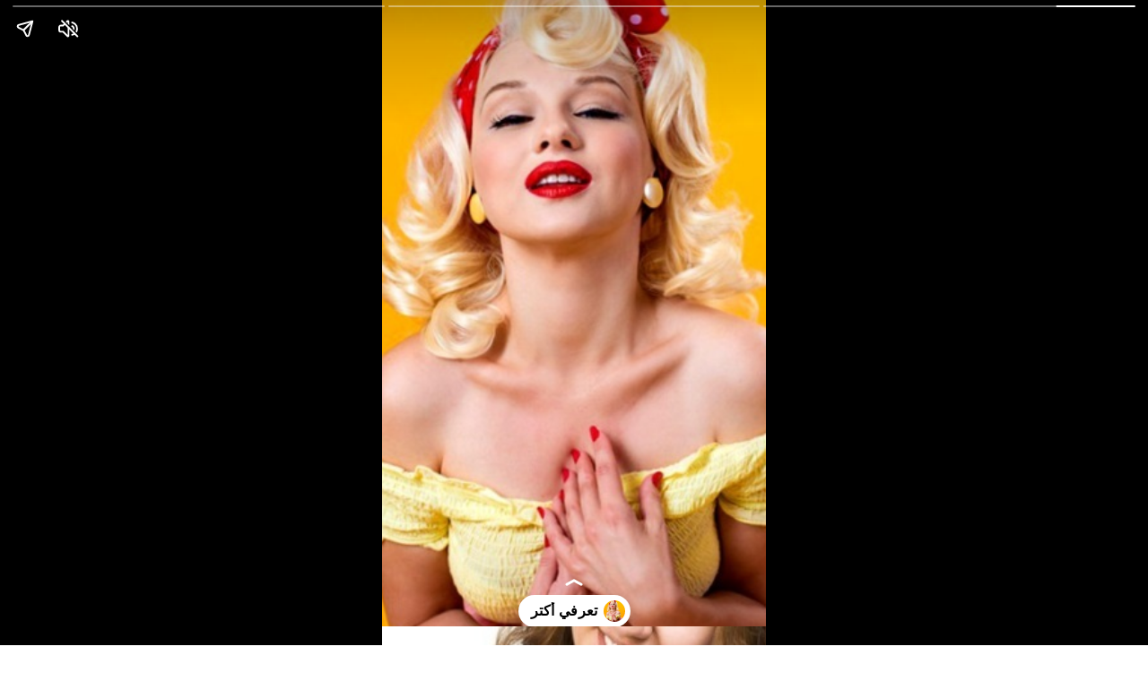

--- FILE ---
content_type: text/html; charset=utf-8
request_url: https://mealsdiet.com/web-stories/%D8%AA%D9%83%D8%A8%D9%8A%D8%B1-%D8%A7%D9%84%D9%85%D9%86%D8%A7%D8%B7%D9%82-%D8%A7%D9%84%D8%A3%D9%86%D8%AB%D9%88%D9%8A%D8%A9-%D9%88-%D8%A7%D9%84%D9%85%D8%A4%D8%AE%D8%B1%D8%A9-%D9%88%D9%86%D9%81%D8%AE-d/
body_size: 7472
content:
<!DOCTYPE html>
<html amp="" lang="ar" dir="rtl" transformed="self;v=1" i-amphtml-layout=""><head><meta charset="utf-8"><meta name="viewport" content="width=device-width,minimum-scale=1"><link rel="modulepreload" href="https://cdn.ampproject.org/v0.mjs" as="script" crossorigin="anonymous"><link rel="preconnect" href="https://cdn.ampproject.org"><link rel="preload" as="script" href="https://cdn.ampproject.org/v0/amp-story-1.0.js"><style amp-runtime="" i-amphtml-version="012601162341000">html{overflow-x:hidden!important}html.i-amphtml-fie{height:100%!important;width:100%!important}html:not([amp4ads]),html:not([amp4ads]) body{height:auto!important}html:not([amp4ads]) body{margin:0!important}body{-webkit-text-size-adjust:100%;-moz-text-size-adjust:100%;-ms-text-size-adjust:100%;text-size-adjust:100%}html.i-amphtml-singledoc.i-amphtml-embedded{-ms-touch-action:pan-y pinch-zoom;touch-action:pan-y pinch-zoom}html.i-amphtml-fie>body,html.i-amphtml-singledoc>body{overflow:visible!important}html.i-amphtml-fie:not(.i-amphtml-inabox)>body,html.i-amphtml-singledoc:not(.i-amphtml-inabox)>body{position:relative!important}html.i-amphtml-ios-embed-legacy>body{overflow-x:hidden!important;overflow-y:auto!important;position:absolute!important}html.i-amphtml-ios-embed{overflow-y:auto!important;position:static}#i-amphtml-wrapper{overflow-x:hidden!important;overflow-y:auto!important;position:absolute!important;top:0!important;left:0!important;right:0!important;bottom:0!important;margin:0!important;display:block!important}html.i-amphtml-ios-embed.i-amphtml-ios-overscroll,html.i-amphtml-ios-embed.i-amphtml-ios-overscroll>#i-amphtml-wrapper{-webkit-overflow-scrolling:touch!important}#i-amphtml-wrapper>body{position:relative!important;border-top:1px solid transparent!important}#i-amphtml-wrapper+body{visibility:visible}#i-amphtml-wrapper+body .i-amphtml-lightbox-element,#i-amphtml-wrapper+body[i-amphtml-lightbox]{visibility:hidden}#i-amphtml-wrapper+body[i-amphtml-lightbox] .i-amphtml-lightbox-element{visibility:visible}#i-amphtml-wrapper.i-amphtml-scroll-disabled,.i-amphtml-scroll-disabled{overflow-x:hidden!important;overflow-y:hidden!important}amp-instagram{padding:54px 0px 0px!important;background-color:#fff}amp-iframe iframe{box-sizing:border-box!important}[amp-access][amp-access-hide]{display:none}[subscriptions-dialog],body:not(.i-amphtml-subs-ready) [subscriptions-action],body:not(.i-amphtml-subs-ready) [subscriptions-section]{display:none!important}amp-experiment,amp-live-list>[update]{display:none}amp-list[resizable-children]>.i-amphtml-loading-container.amp-hidden{display:none!important}amp-list [fetch-error],amp-list[load-more] [load-more-button],amp-list[load-more] [load-more-end],amp-list[load-more] [load-more-failed],amp-list[load-more] [load-more-loading]{display:none}amp-list[diffable] div[role=list]{display:block}amp-story-page,amp-story[standalone]{min-height:1px!important;display:block!important;height:100%!important;margin:0!important;padding:0!important;overflow:hidden!important;width:100%!important}amp-story[standalone]{background-color:#000!important;position:relative!important}amp-story-page{background-color:#757575}amp-story .amp-active>div,amp-story .i-amphtml-loader-background{display:none!important}amp-story-page:not(:first-of-type):not([distance]):not([active]){transform:translateY(1000vh)!important}amp-autocomplete{position:relative!important;display:inline-block!important}amp-autocomplete>input,amp-autocomplete>textarea{padding:0.5rem;border:1px solid rgba(0,0,0,.33)}.i-amphtml-autocomplete-results,amp-autocomplete>input,amp-autocomplete>textarea{font-size:1rem;line-height:1.5rem}[amp-fx^=fly-in]{visibility:hidden}amp-script[nodom],amp-script[sandboxed]{position:fixed!important;top:0!important;width:1px!important;height:1px!important;overflow:hidden!important;visibility:hidden}
/*# sourceURL=/css/ampdoc.css*/[hidden]{display:none!important}.i-amphtml-element{display:inline-block}.i-amphtml-blurry-placeholder{transition:opacity 0.3s cubic-bezier(0.0,0.0,0.2,1)!important;pointer-events:none}[layout=nodisplay]:not(.i-amphtml-element){display:none!important}.i-amphtml-layout-fixed,[layout=fixed][width][height]:not(.i-amphtml-layout-fixed){display:inline-block;position:relative}.i-amphtml-layout-responsive,[layout=responsive][width][height]:not(.i-amphtml-layout-responsive),[width][height][heights]:not([layout]):not(.i-amphtml-layout-responsive),[width][height][sizes]:not(img):not([layout]):not(.i-amphtml-layout-responsive){display:block;position:relative}.i-amphtml-layout-intrinsic,[layout=intrinsic][width][height]:not(.i-amphtml-layout-intrinsic){display:inline-block;position:relative;max-width:100%}.i-amphtml-layout-intrinsic .i-amphtml-sizer{max-width:100%}.i-amphtml-intrinsic-sizer{max-width:100%;display:block!important}.i-amphtml-layout-container,.i-amphtml-layout-fixed-height,[layout=container],[layout=fixed-height][height]:not(.i-amphtml-layout-fixed-height){display:block;position:relative}.i-amphtml-layout-fill,.i-amphtml-layout-fill.i-amphtml-notbuilt,[layout=fill]:not(.i-amphtml-layout-fill),body noscript>*{display:block;overflow:hidden!important;position:absolute;top:0;left:0;bottom:0;right:0}body noscript>*{position:absolute!important;width:100%;height:100%;z-index:2}body noscript{display:inline!important}.i-amphtml-layout-flex-item,[layout=flex-item]:not(.i-amphtml-layout-flex-item){display:block;position:relative;-ms-flex:1 1 auto;flex:1 1 auto}.i-amphtml-layout-fluid{position:relative}.i-amphtml-layout-size-defined{overflow:hidden!important}.i-amphtml-layout-awaiting-size{position:absolute!important;top:auto!important;bottom:auto!important}i-amphtml-sizer{display:block!important}@supports (aspect-ratio:1/1){i-amphtml-sizer.i-amphtml-disable-ar{display:none!important}}.i-amphtml-blurry-placeholder,.i-amphtml-fill-content{display:block;height:0;max-height:100%;max-width:100%;min-height:100%;min-width:100%;width:0;margin:auto}.i-amphtml-layout-size-defined .i-amphtml-fill-content{position:absolute;top:0;left:0;bottom:0;right:0}.i-amphtml-replaced-content,.i-amphtml-screen-reader{padding:0!important;border:none!important}.i-amphtml-screen-reader{position:fixed!important;top:0px!important;left:0px!important;width:4px!important;height:4px!important;opacity:0!important;overflow:hidden!important;margin:0!important;display:block!important;visibility:visible!important}.i-amphtml-screen-reader~.i-amphtml-screen-reader{left:8px!important}.i-amphtml-screen-reader~.i-amphtml-screen-reader~.i-amphtml-screen-reader{left:12px!important}.i-amphtml-screen-reader~.i-amphtml-screen-reader~.i-amphtml-screen-reader~.i-amphtml-screen-reader{left:16px!important}.i-amphtml-unresolved{position:relative;overflow:hidden!important}.i-amphtml-select-disabled{-webkit-user-select:none!important;-ms-user-select:none!important;user-select:none!important}.i-amphtml-notbuilt,[layout]:not(.i-amphtml-element),[width][height][heights]:not([layout]):not(.i-amphtml-element),[width][height][sizes]:not(img):not([layout]):not(.i-amphtml-element){position:relative;overflow:hidden!important;color:transparent!important}.i-amphtml-notbuilt:not(.i-amphtml-layout-container)>*,[layout]:not([layout=container]):not(.i-amphtml-element)>*,[width][height][heights]:not([layout]):not(.i-amphtml-element)>*,[width][height][sizes]:not([layout]):not(.i-amphtml-element)>*{display:none}amp-img:not(.i-amphtml-element)[i-amphtml-ssr]>img.i-amphtml-fill-content{display:block}.i-amphtml-notbuilt:not(.i-amphtml-layout-container),[layout]:not([layout=container]):not(.i-amphtml-element),[width][height][heights]:not([layout]):not(.i-amphtml-element),[width][height][sizes]:not(img):not([layout]):not(.i-amphtml-element){color:transparent!important;line-height:0!important}.i-amphtml-ghost{visibility:hidden!important}.i-amphtml-element>[placeholder],[layout]:not(.i-amphtml-element)>[placeholder],[width][height][heights]:not([layout]):not(.i-amphtml-element)>[placeholder],[width][height][sizes]:not([layout]):not(.i-amphtml-element)>[placeholder]{display:block;line-height:normal}.i-amphtml-element>[placeholder].amp-hidden,.i-amphtml-element>[placeholder].hidden{visibility:hidden}.i-amphtml-element:not(.amp-notsupported)>[fallback],.i-amphtml-layout-container>[placeholder].amp-hidden,.i-amphtml-layout-container>[placeholder].hidden{display:none}.i-amphtml-layout-size-defined>[fallback],.i-amphtml-layout-size-defined>[placeholder]{position:absolute!important;top:0!important;left:0!important;right:0!important;bottom:0!important;z-index:1}amp-img[i-amphtml-ssr]:not(.i-amphtml-element)>[placeholder]{z-index:auto}.i-amphtml-notbuilt>[placeholder]{display:block!important}.i-amphtml-hidden-by-media-query{display:none!important}.i-amphtml-element-error{background:red!important;color:#fff!important;position:relative!important}.i-amphtml-element-error:before{content:attr(error-message)}i-amp-scroll-container,i-amphtml-scroll-container{position:absolute;top:0;left:0;right:0;bottom:0;display:block}i-amp-scroll-container.amp-active,i-amphtml-scroll-container.amp-active{overflow:auto;-webkit-overflow-scrolling:touch}.i-amphtml-loading-container{display:block!important;pointer-events:none;z-index:1}.i-amphtml-notbuilt>.i-amphtml-loading-container{display:block!important}.i-amphtml-loading-container.amp-hidden{visibility:hidden}.i-amphtml-element>[overflow]{cursor:pointer;position:relative;z-index:2;visibility:hidden;display:initial;line-height:normal}.i-amphtml-layout-size-defined>[overflow]{position:absolute}.i-amphtml-element>[overflow].amp-visible{visibility:visible}template{display:none!important}.amp-border-box,.amp-border-box *,.amp-border-box :after,.amp-border-box :before{box-sizing:border-box}amp-pixel{display:none!important}amp-analytics,amp-auto-ads,amp-story-auto-ads{position:fixed!important;top:0!important;width:1px!important;height:1px!important;overflow:hidden!important;visibility:hidden}amp-story{visibility:hidden!important}html.i-amphtml-fie>amp-analytics{position:initial!important}[visible-when-invalid]:not(.visible),form [submit-error],form [submit-success],form [submitting]{display:none}amp-accordion{display:block!important}@media (min-width:1px){:where(amp-accordion>section)>:first-child{margin:0;background-color:#efefef;padding-right:20px;border:1px solid #dfdfdf}:where(amp-accordion>section)>:last-child{margin:0}}amp-accordion>section{float:none!important}amp-accordion>section>*{float:none!important;display:block!important;overflow:hidden!important;position:relative!important}amp-accordion,amp-accordion>section{margin:0}amp-accordion:not(.i-amphtml-built)>section>:last-child{display:none!important}amp-accordion:not(.i-amphtml-built)>section[expanded]>:last-child{display:block!important}
/*# sourceURL=/css/ampshared.css*/</style><meta name="amp-story-generator-name" content="Web Stories for WordPress"><meta name="amp-story-generator-version" content="1.42.0"><meta name="robots" content="index, follow, max-image-preview:large, max-snippet:-1, max-video-preview:-1"><meta name="description" content="المناطق الأنثوية: زيادة الوزن في المناطق الأنثوية بطريقة سهلة وبسيطة اليوم اصبح ممكن مع هذا المنتج السحري لتكبير الثدي حيث يعزز نمو الغدد والأنسجة الثديية. تكبير المؤخرة وابرازها وشد الجلد المترهل"><meta property="og:locale" content="ar_AR"><meta property="og:type" content="article"><meta property="og:title" content="تكبير المناطق الأنثوية و المؤخرة ونفخ الخدود بدون زيادة وزن و بشكل أسرع ( هذا مذهل)"><meta property="og:description" content="المناطق الأنثوية: زيادة الوزن في المناطق الأنثوية بطريقة سهلة وبسيطة اليوم اصبح ممكن مع هذا المنتج السحري لتكبير الثدي حيث يعزز نمو الغدد والأنسجة الثديية. تكبير المؤخرة وابرازها وشد الجلد المترهل"><meta property="og:url" content="https://mealsdiet.com/web-stories/تكبير-المناطق-الأنثوية-و-المؤخرة-ونفخ-d/"><meta property="og:site_name" content="MealsDiet"><meta property="article:publisher" content="https://www.facebook.com/mealsdiet1"><meta property="article:modified_time" content="2023-04-29T08:12:22+00:00"><meta property="og:image" content="https://mealsdiet.com/wp-content/uploads/2020/02/cropped-تكبير-الثدي.jpg"><meta property="og:image:width" content="640"><meta property="og:image:height" content="853"><meta property="og:image:type" content="image/jpeg"><meta name="twitter:card" content="summary_large_image"><meta name="twitter:site" content="@mealsdiet"><meta name="msapplication-TileImage" content="https://mealsdiet.com/wp-content/uploads/2020/09/cropped-APK-512-PROMEALSDIET-300x300.jpg"><link href="https://mealsdiet.com/wp-content/uploads/2020/02/%D8%AA%D9%83%D8%A8%D9%8A%D8%B1-%D8%A7%D9%84%D8%AB%D8%AF%D9%8A.jpg" rel="preload" as="image"><link rel="dns-prefetch" href="//jetpack.wordpress.com"><link rel="dns-prefetch" href="//s0.wp.com"><link rel="dns-prefetch" href="//public-api.wordpress.com"><link rel="dns-prefetch" href="//0.gravatar.com"><link rel="dns-prefetch" href="//1.gravatar.com"><link rel="dns-prefetch" href="//2.gravatar.com"><script async="" src="https://cdn.ampproject.org/v0.mjs" type="module" crossorigin="anonymous"></script><script async nomodule src="https://cdn.ampproject.org/v0.js" crossorigin="anonymous"></script><script async="" src="https://cdn.ampproject.org/v0/amp-story-1.0.mjs" custom-element="amp-story" type="module" crossorigin="anonymous"></script><script async nomodule src="https://cdn.ampproject.org/v0/amp-story-1.0.js" crossorigin="anonymous" custom-element="amp-story"></script><link rel="icon" href="https://mealsdiet.com/wp-content/uploads/2020/09/cropped-APK-512-PROMEALSDIET-80x80.jpg" sizes="32x32"><link rel="icon" href="https://mealsdiet.com/wp-content/uploads/2020/09/cropped-APK-512-PROMEALSDIET-220x220.jpg" sizes="192x192"><style amp-custom="">amp-story-page{background-color:#131516}amp-story-grid-layer{overflow:visible}@media (max-aspect-ratio: 9 / 16){@media (min-aspect-ratio: 320 / 678){amp-story-grid-layer.grid-layer{margin-top:calc(( 100% / .5625 - 100% / .66666666666667 ) / 2)}}}.page-fullbleed-area{position:absolute;overflow:hidden;width:100%;left:0;height:calc(1.1851851851852 * 100%);top:calc(( 1 - 1.1851851851852 ) * 100% / 2)}.page-safe-area{overflow:visible;position:absolute;top:0;bottom:0;left:0;right:0;width:100%;height:calc(.84375 * 100%);margin:auto 0}.mask{position:absolute;overflow:hidden}._ce70e29{background-color:#f1a00e}._6120891{position:absolute;pointer-events:none;left:0;top:-9.25926%;width:100%;height:118.51852%;opacity:1}._89d52dd{pointer-events:initial;width:100%;height:100%;display:block;position:absolute;top:0;left:0;z-index:0}._4c7a7f3{position:absolute;width:302.42273%;height:100%;left:-90.31393%;top:0%}._bfbfd29{background-color:#f0e7df}._bafbfd7{position:absolute;width:300.66401%;height:100%;left:-100.33201%;top:0%}._bf0bca8{position:absolute;pointer-events:none;left:0;top:38.83495%;width:102.6699%;height:65.85761%;opacity:1}._85e696b{position:absolute;width:100%;height:103.93119%;left:0%;top:-1.9656%}._7716724{background-color:#262626}._411385a{position:absolute;width:118.51852%;height:100%;left:-9.25926%;top:0%}

/*# sourceURL=amp-custom.css */</style><link rel="alternate" type="application/rss+xml" title="MealsDiet « الخلاصة" href="https://mealsdiet.com/feed/"><link rel="alternate" type="application/rss+xml" title="MealsDiet « خلاصة التعليقات" href="https://mealsdiet.com/comments/feed/"><link rel="alternate" type="application/rss+xml" title="MealsDiet » Stories Feed" href="https://mealsdiet.com/web-stories/feed/"><title>تكبير المناطق الأنثوية و المؤخرة ونفخ الخدود بدون زيادة وزن و بشكل أسرع ( هذا مذهل) | MealsDiet</title><link rel="canonical" href="https://mealsdiet.com/web-stories/%D8%AA%D9%83%D8%A8%D9%8A%D8%B1-%D8%A7%D9%84%D9%85%D9%86%D8%A7%D8%B7%D9%82-%D8%A7%D9%84%D8%A3%D9%86%D8%AB%D9%88%D9%8A%D8%A9-%D9%88-%D8%A7%D9%84%D9%85%D8%A4%D8%AE%D8%B1%D8%A9-%D9%88%D9%86%D9%81%D8%AE-d/"><script type="application/ld+json" class="yoast-schema-graph">{"@context":"https://schema.org","@graph":[{"@type":"Article","@id":"https://mealsdiet.com/web-stories/%d8%aa%d9%83%d8%a8%d9%8a%d8%b1-%d8%a7%d9%84%d9%85%d9%86%d8%a7%d8%b7%d9%82-%d8%a7%d9%84%d8%a3%d9%86%d8%ab%d9%88%d9%8a%d8%a9-%d9%88-%d8%a7%d9%84%d9%85%d8%a4%d8%ae%d8%b1%d8%a9-%d9%88%d9%86%d9%81%d8%ae-d/#article","isPartOf":{"@id":"https://mealsdiet.com/web-stories/%d8%aa%d9%83%d8%a8%d9%8a%d8%b1-%d8%a7%d9%84%d9%85%d9%86%d8%a7%d8%b7%d9%82-%d8%a7%d9%84%d8%a3%d9%86%d8%ab%d9%88%d9%8a%d8%a9-%d9%88-%d8%a7%d9%84%d9%85%d8%a4%d8%ae%d8%b1%d8%a9-%d9%88%d9%86%d9%81%d8%ae-d/"},"author":{"name":"فاطمة اليوسفي","@id":"https://mealsdiet.com/#/schema/person/714c2ecc15143e92cbc57ce9e9af6ed5"},"headline":"تكبير المناطق الأنثوية و المؤخرة ونفخ الخدود بدون زيادة وزن و بشكل أسرع ( هذا مذهل)","datePublished":"2023-04-29T08:08:58+00:00","dateModified":"2023-04-29T08:12:22+00:00","mainEntityOfPage":{"@id":"https://mealsdiet.com/web-stories/%d8%aa%d9%83%d8%a8%d9%8a%d8%b1-%d8%a7%d9%84%d9%85%d9%86%d8%a7%d8%b7%d9%82-%d8%a7%d9%84%d8%a3%d9%86%d8%ab%d9%88%d9%8a%d8%a9-%d9%88-%d8%a7%d9%84%d9%85%d8%a4%d8%ae%d8%b1%d8%a9-%d9%88%d9%86%d9%81%d8%ae-d/"},"wordCount":0,"publisher":{"@id":"https://mealsdiet.com/#organization"},"image":{"@id":"https://mealsdiet.com/web-stories/%d8%aa%d9%83%d8%a8%d9%8a%d8%b1-%d8%a7%d9%84%d9%85%d9%86%d8%a7%d8%b7%d9%82-%d8%a7%d9%84%d8%a3%d9%86%d8%ab%d9%88%d9%8a%d8%a9-%d9%88-%d8%a7%d9%84%d9%85%d8%a4%d8%ae%d8%b1%d8%a9-%d9%88%d9%86%d9%81%d8%ae-d/#primaryimage"},"thumbnailUrl":"https://mealsdiet.com/wp-content/uploads/2020/02/cropped-تكبير-الثدي.jpg","inLanguage":"ar"},{"@type":"WebPage","@id":"https://mealsdiet.com/web-stories/%d8%aa%d9%83%d8%a8%d9%8a%d8%b1-%d8%a7%d9%84%d9%85%d9%86%d8%a7%d8%b7%d9%82-%d8%a7%d9%84%d8%a3%d9%86%d8%ab%d9%88%d9%8a%d8%a9-%d9%88-%d8%a7%d9%84%d9%85%d8%a4%d8%ae%d8%b1%d8%a9-%d9%88%d9%86%d9%81%d8%ae-d/","url":"https://mealsdiet.com/web-stories/%d8%aa%d9%83%d8%a8%d9%8a%d8%b1-%d8%a7%d9%84%d9%85%d9%86%d8%a7%d8%b7%d9%82-%d8%a7%d9%84%d8%a3%d9%86%d8%ab%d9%88%d9%8a%d8%a9-%d9%88-%d8%a7%d9%84%d9%85%d8%a4%d8%ae%d8%b1%d8%a9-%d9%88%d9%86%d9%81%d8%ae-d/","name":"تكبير المناطق الأنثوية و المؤخرة ونفخ الخدود بدون زيادة وزن و بشكل أسرع ( هذا مذهل) | MealsDiet","isPartOf":{"@id":"https://mealsdiet.com/#website"},"primaryImageOfPage":{"@id":"https://mealsdiet.com/web-stories/%d8%aa%d9%83%d8%a8%d9%8a%d8%b1-%d8%a7%d9%84%d9%85%d9%86%d8%a7%d8%b7%d9%82-%d8%a7%d9%84%d8%a3%d9%86%d8%ab%d9%88%d9%8a%d8%a9-%d9%88-%d8%a7%d9%84%d9%85%d8%a4%d8%ae%d8%b1%d8%a9-%d9%88%d9%86%d9%81%d8%ae-d/#primaryimage"},"image":{"@id":"https://mealsdiet.com/web-stories/%d8%aa%d9%83%d8%a8%d9%8a%d8%b1-%d8%a7%d9%84%d9%85%d9%86%d8%a7%d8%b7%d9%82-%d8%a7%d9%84%d8%a3%d9%86%d8%ab%d9%88%d9%8a%d8%a9-%d9%88-%d8%a7%d9%84%d9%85%d8%a4%d8%ae%d8%b1%d8%a9-%d9%88%d9%86%d9%81%d8%ae-d/#primaryimage"},"thumbnailUrl":"https://mealsdiet.com/wp-content/uploads/2020/02/cropped-تكبير-الثدي.jpg","datePublished":"2023-04-29T08:08:58+00:00","dateModified":"2023-04-29T08:12:22+00:00","breadcrumb":{"@id":"https://mealsdiet.com/web-stories/%d8%aa%d9%83%d8%a8%d9%8a%d8%b1-%d8%a7%d9%84%d9%85%d9%86%d8%a7%d8%b7%d9%82-%d8%a7%d9%84%d8%a3%d9%86%d8%ab%d9%88%d9%8a%d8%a9-%d9%88-%d8%a7%d9%84%d9%85%d8%a4%d8%ae%d8%b1%d8%a9-%d9%88%d9%86%d9%81%d8%ae-d/#breadcrumb"},"inLanguage":"ar","potentialAction":[{"@type":"ReadAction","target":["https://mealsdiet.com/web-stories/%d8%aa%d9%83%d8%a8%d9%8a%d8%b1-%d8%a7%d9%84%d9%85%d9%86%d8%a7%d8%b7%d9%82-%d8%a7%d9%84%d8%a3%d9%86%d8%ab%d9%88%d9%8a%d8%a9-%d9%88-%d8%a7%d9%84%d9%85%d8%a4%d8%ae%d8%b1%d8%a9-%d9%88%d9%86%d9%81%d8%ae-d/"]}]},{"@type":"ImageObject","inLanguage":"ar","@id":"https://mealsdiet.com/web-stories/%d8%aa%d9%83%d8%a8%d9%8a%d8%b1-%d8%a7%d9%84%d9%85%d9%86%d8%a7%d8%b7%d9%82-%d8%a7%d9%84%d8%a3%d9%86%d8%ab%d9%88%d9%8a%d8%a9-%d9%88-%d8%a7%d9%84%d9%85%d8%a4%d8%ae%d8%b1%d8%a9-%d9%88%d9%86%d9%81%d8%ae-d/#primaryimage","url":"https://mealsdiet.com/wp-content/uploads/2020/02/cropped-تكبير-الثدي.jpg","contentUrl":"https://mealsdiet.com/wp-content/uploads/2020/02/cropped-تكبير-الثدي.jpg","width":640,"height":853,"caption":"تكبير الثدي و المناطق الأنثوية، تكبير الصدر ، تكبير المؤخرة"},{"@type":"BreadcrumbList","@id":"https://mealsdiet.com/web-stories/%d8%aa%d9%83%d8%a8%d9%8a%d8%b1-%d8%a7%d9%84%d9%85%d9%86%d8%a7%d8%b7%d9%82-%d8%a7%d9%84%d8%a3%d9%86%d8%ab%d9%88%d9%8a%d8%a9-%d9%88-%d8%a7%d9%84%d9%85%d8%a4%d8%ae%d8%b1%d8%a9-%d9%88%d9%86%d9%81%d8%ae-d/#breadcrumb","itemListElement":[{"@type":"ListItem","position":1,"name":"الرئيسية","item":"https://mealsdiet.com/"},{"@type":"ListItem","position":2,"name":"Stories","item":"https://mealsdiet.com/web-stories/"},{"@type":"ListItem","position":3,"name":"تكبير المناطق الأنثوية و المؤخرة ونفخ الخدود بدون زيادة وزن و بشكل أسرع ( هذا مذهل)"}]},{"@type":"WebSite","@id":"https://mealsdiet.com/#website","url":"https://mealsdiet.com/","name":"MealsDiet","description":"مزيدا من الإلهام والوصفات الصحية و المقالات والنصائح المهمة","publisher":{"@id":"https://mealsdiet.com/#organization"},"potentialAction":[{"@type":"SearchAction","target":{"@type":"EntryPoint","urlTemplate":"https://mealsdiet.com/?s={search_term_string}"},"query-input":{"@type":"PropertyValueSpecification","valueRequired":true,"valueName":"search_term_string"}}],"inLanguage":"ar"},{"@type":"Organization","@id":"https://mealsdiet.com/#organization","name":"Mealsdiet","url":"https://mealsdiet.com/","logo":{"@type":"ImageObject","inLanguage":"ar","@id":"https://mealsdiet.com/#/schema/logo/image/","url":"https://mealsdiet.com/wp-content/uploads/2020/09/APK-512-PROMEALSDIET.jpg","contentUrl":"https://mealsdiet.com/wp-content/uploads/2020/09/APK-512-PROMEALSDIET.jpg","width":512,"height":512,"caption":"Mealsdiet"},"image":{"@id":"https://mealsdiet.com/#/schema/logo/image/"},"sameAs":["https://www.facebook.com/mealsdiet1","https://x.com/mealsdiet","https://www.instagram.com/mealsdiet1","https://www.pinterest.com/mealsdiet","https://www.youtube.com/channel/UCh7qJo3RL291V_wK_6N2ciQ"]},{"@type":"Person","@id":"https://mealsdiet.com/#/schema/person/714c2ecc15143e92cbc57ce9e9af6ed5","name":"فاطمة اليوسفي","image":{"@type":"ImageObject","inLanguage":"ar","@id":"https://mealsdiet.com/#/schema/person/image/","url":"https://mealsdiet.com/wp-content/litespeed/avatar/0b6ed531832a1b0aa91590be5e40b799.jpg?ver=1769317065","contentUrl":"https://mealsdiet.com/wp-content/litespeed/avatar/0b6ed531832a1b0aa91590be5e40b799.jpg?ver=1769317065","caption":"فاطمة اليوسفي"},"description":"فاطمة الزهراء هي مدربة معتمدة في مجال صحة المرأة ، وكاتبة ، صنعت كتاب \"أصلحي دورتك الشهرية\"، وهو كتاب يمكّن النساء من استعادة صحتهن الهرمونية باستخدام طريقة تجمع بين البساطة والجاذبية. أثر عملها على حياة عشرات الآلاف من النساء في جميع أنحاء العالم ، ونتيجة لذلك ، حصلت على ألقاب \"فتاة الدورة الشهرية\".","sameAs":["https://mealsdiet.com"]}]}</script><link rel="https://api.w.org/" href="https://mealsdiet.com/wp-json/"><link rel="alternate" title="JSON" type="application/json" href="https://mealsdiet.com/wp-json/web-stories/v1/web-story/11530"><link rel="EditURI" type="application/rsd+xml" title="RSD" href="https://mealsdiet.com/xmlrpc.php?rsd"><link rel="prev" title="احصلي على نسختك من كتاب “أصلحي دورتك الشهرية” الآن!" href="https://mealsdiet.com/web-stories/%d8%a7%d8%ad%d8%b5%d9%84%d9%8a-%d8%b9%d9%84%d9%89-%d9%86%d8%b3%d8%ae%d8%aa%d9%83-%d9%85%d9%86-%d9%83%d8%aa%d8%a7%d8%a8-%d8%a3%d8%b5%d9%84%d8%ad%d9%8a-%d8%af%d9%88%d8%b1%d8%aa%d9%83-%d8%a7%d9%84%d8%b4/"><link rel="alternate" title="oEmbed (JSON)" type="application/json+oembed" href="https://mealsdiet.com/wp-json/oembed/1.0/embed?url=https%3A%2F%2Fmealsdiet.com%2Fweb-stories%2F%25d8%25aa%25d9%2583%25d8%25a8%25d9%258a%25d8%25b1-%25d8%25a7%25d9%2584%25d9%2585%25d9%2586%25d8%25a7%25d8%25b7%25d9%2582-%25d8%25a7%25d9%2584%25d8%25a3%25d9%2586%25d8%25ab%25d9%2588%25d9%258a%25d8%25a9-%25d9%2588-%25d8%25a7%25d9%2584%25d9%2585%25d8%25a4%25d8%25ae%25d8%25b1%25d8%25a9-%25d9%2588%25d9%2586%25d9%2581%25d8%25ae-d%2F"><link rel="alternate" title="oEmbed (XML)" type="text/xml+oembed" href="https://mealsdiet.com/wp-json/oembed/1.0/embed?url=https%3A%2F%2Fmealsdiet.com%2Fweb-stories%2F%25d8%25aa%25d9%2583%25d8%25a8%25d9%258a%25d8%25b1-%25d8%25a7%25d9%2584%25d9%2585%25d9%2586%25d8%25a7%25d8%25b7%25d9%2582-%25d8%25a7%25d9%2584%25d8%25a3%25d9%2586%25d8%25ab%25d9%2588%25d9%258a%25d8%25a9-%25d9%2588-%25d8%25a7%25d9%2584%25d9%2585%25d8%25a4%25d8%25ae%25d8%25b1%25d8%25a9-%25d9%2588%25d9%2586%25d9%2581%25d8%25ae-d%2F&amp;format=xml"><link rel="apple-touch-icon" href="https://mealsdiet.com/wp-content/uploads/2020/09/cropped-APK-512-PROMEALSDIET-220x220.jpg"><script amp-onerror="">document.querySelector("script[src*='/v0.js']").onerror=function(){document.querySelector('style[amp-boilerplate]').textContent=''}</script><style amp-boilerplate="">body{-webkit-animation:-amp-start 8s steps(1,end) 0s 1 normal both;-moz-animation:-amp-start 8s steps(1,end) 0s 1 normal both;-ms-animation:-amp-start 8s steps(1,end) 0s 1 normal both;animation:-amp-start 8s steps(1,end) 0s 1 normal both}@-webkit-keyframes -amp-start{from{visibility:hidden}to{visibility:visible}}@-moz-keyframes -amp-start{from{visibility:hidden}to{visibility:visible}}@-ms-keyframes -amp-start{from{visibility:hidden}to{visibility:visible}}@-o-keyframes -amp-start{from{visibility:hidden}to{visibility:visible}}@keyframes -amp-start{from{visibility:hidden}to{visibility:visible}}</style><noscript><style amp-boilerplate="">body{-webkit-animation:none;-moz-animation:none;-ms-animation:none;animation:none}</style></noscript><link rel="stylesheet" amp-extension="amp-story" href="https://cdn.ampproject.org/v0/amp-story-1.0.css"><script amp-story-dvh-polyfill="">"use strict";if(!self.CSS||!CSS.supports||!CSS.supports("height:1dvh")){function e(){document.documentElement.style.setProperty("--story-dvh",innerHeight/100+"px","important")}addEventListener("resize",e,{passive:!0}),e()}</script></head><body><amp-story standalone="" publisher="MealsDiet" publisher-logo-src="https://mealsdiet.com/wp-content/uploads/2023/04/Untitled-design-14.jpg" title="تكبير المناطق الأنثوية و المؤخرة ونفخ الخدود بدون زيادة وزن و بشكل أسرع ( هذا مذهل)" poster-portrait-src="https://mealsdiet.com/wp-content/uploads/2020/02/cropped-تكبير-الثدي.jpg" background-audio="https://mealsdiet.com/wp-content/uploads/2023/04/life-is-beautiful-110057.mp3" class="i-amphtml-layout-container" i-amphtml-layout="container"><amp-story-page id="8f85322f-2318-469e-ae2c-3f0cbc23353e" auto-advance-after="7s" background-audio="https://mealsdiet.com/wp-content/uploads/2023/04/life-is-beautiful-110057.mp3" class="i-amphtml-layout-container" i-amphtml-layout="container"><amp-story-grid-layer template="vertical" aspect-ratio="412:618" class="grid-layer i-amphtml-layout-container" i-amphtml-layout="container" style="--aspect-ratio:412/618;"><div class="_ce70e29 page-fullbleed-area"><div class="page-safe-area"><div class="_6120891"><div class="_89d52dd mask" id="el-ce43122f-7733-4f0e-9a9e-83aaa736da15"><div data-leaf-element="true" class="_4c7a7f3"><amp-img layout="fill" src="https://mealsdiet.com/wp-content/uploads/2020/02/%D8%AA%D9%83%D8%A8%D9%8A%D8%B1-%D8%A7%D9%84%D8%AB%D8%AF%D9%8A.jpg" alt="تكبير الثدي و المناطق الأنثوية، تكبير الصدر ، تكبير المؤخرة" srcset="https://mealsdiet.com/wp-content/uploads/2020/02/%D8%AA%D9%83%D8%A8%D9%8A%D8%B1-%D8%A7%D9%84%D8%AB%D8%AF%D9%8A.jpg 905w, https://mealsdiet.com/wp-content/uploads/2020/02/%D8%AA%D9%83%D8%A8%D9%8A%D8%B1-%D8%A7%D9%84%D8%AB%D8%AF%D9%8A-828x487.jpg 828w, https://mealsdiet.com/wp-content/uploads/2020/02/%D8%AA%D9%83%D8%A8%D9%8A%D8%B1-%D8%A7%D9%84%D8%AB%D8%AF%D9%8A-768x451.jpg 768w, https://mealsdiet.com/wp-content/uploads/2020/02/%D8%AA%D9%83%D8%A8%D9%8A%D8%B1-%D8%A7%D9%84%D8%AB%D8%AF%D9%8A-706x415.jpg 706w, https://mealsdiet.com/wp-content/uploads/2020/02/%D8%AA%D9%83%D8%A8%D9%8A%D8%B1-%D8%A7%D9%84%D8%AB%D8%AF%D9%8A-600x353.jpg 600w, https://mealsdiet.com/wp-content/uploads/2020/02/%D8%AA%D9%83%D8%A8%D9%8A%D8%B1-%D8%A7%D9%84%D8%AB%D8%AF%D9%8A-405x238.jpg 405w, https://mealsdiet.com/wp-content/uploads/2020/02/%D8%AA%D9%83%D8%A8%D9%8A%D8%B1-%D8%A7%D9%84%D8%AB%D8%AF%D9%8A-300x176.jpg 300w, https://mealsdiet.com/wp-content/uploads/2020/02/%D8%AA%D9%83%D8%A8%D9%8A%D8%B1-%D8%A7%D9%84%D8%AB%D8%AF%D9%8A-255x150.jpg 255w, https://mealsdiet.com/wp-content/uploads/2020/02/%D8%AA%D9%83%D8%A8%D9%8A%D8%B1-%D8%A7%D9%84%D8%AB%D8%AF%D9%8A-220x129.jpg 220w, https://mealsdiet.com/wp-content/uploads/2020/02/%D8%AA%D9%83%D8%A8%D9%8A%D8%B1-%D8%A7%D9%84%D8%AB%D8%AF%D9%8A-170x100.jpg 170w, https://mealsdiet.com/wp-content/uploads/2020/02/%D8%AA%D9%83%D8%A8%D9%8A%D8%B1-%D8%A7%D9%84%D8%AB%D8%AF%D9%8A-150x88.jpg 150w, https://mealsdiet.com/wp-content/uploads/2020/02/%D8%AA%D9%83%D8%A8%D9%8A%D8%B1-%D8%A7%D9%84%D8%AB%D8%AF%D9%8A-100x59.jpg 100w, https://mealsdiet.com/wp-content/uploads/2020/02/%D8%AA%D9%83%D8%A8%D9%8A%D8%B1-%D8%A7%D9%84%D8%AB%D8%AF%D9%8A-80x47.jpg 80w" sizes="(min-width: 1024px) 136vh, 302vw" disable-inline-width="true" class="i-amphtml-layout-fill i-amphtml-layout-size-defined" i-amphtml-layout="fill"></amp-img></div></div></div></div></div></amp-story-grid-layer><amp-story-grid-layer template="vertical" aspect-ratio="412:618" class="grid-layer i-amphtml-layout-container" i-amphtml-layout="container" style="--aspect-ratio:412/618;"><div class="page-fullbleed-area"><div class="page-safe-area"></div></div></amp-story-grid-layer><amp-story-page-outlink layout="nodisplay" cta-image="https://mealsdiet.com/wp-content/uploads/2020/02/%D8%AA%D9%83%D8%A8%D9%8A%D8%B1-%D8%A7%D9%84%D8%AB%D8%AF%D9%8A.jpg" class="i-amphtml-layout-nodisplay" hidden="hidden" i-amphtml-layout="nodisplay"><a href="https://mealsdiet.com/%d8%a7%d9%84%d9%85%d9%86%d8%a7%d8%b7%d9%82-%d8%a7%d9%84%d8%a3%d9%86%d8%ab%d9%88%d9%8a%d8%a9/" target="_blank">تعرفي أكتر</a></amp-story-page-outlink></amp-story-page><amp-story-page id="0171a960-cea0-4634-990f-82070ef4c7e6" auto-advance-after="7s" class="i-amphtml-layout-container" i-amphtml-layout="container"><amp-story-grid-layer template="vertical" aspect-ratio="412:618" class="grid-layer i-amphtml-layout-container" i-amphtml-layout="container" style="--aspect-ratio:412/618;"><div class="_bfbfd29 page-fullbleed-area"><div class="page-safe-area"><div class="_6120891"><div class="_89d52dd mask" id="el-16ec4b7c-cf12-4f09-812f-e8fbe7d948aa"><div data-leaf-element="true" class="_bafbfd7"><amp-img layout="fill" src="https://mealsdiet.com/wp-content/uploads/2020/02/%D8%AA%D9%83%D8%A8%D9%8A%D8%B1-%D8%A7%D9%84%D9%85%D9%86%D8%A7%D9%83%D8%AB-%D8%A7%D9%84%D8%AD%D8%B3%D8%A7%D8%B3%D8%A9.jpg" alt="زيادة الوزن وتكير المناطق الحساسة" srcset="https://mealsdiet.com/wp-content/uploads/2020/02/%D8%AA%D9%83%D8%A8%D9%8A%D8%B1-%D8%A7%D9%84%D9%85%D9%86%D8%A7%D9%83%D8%AB-%D8%A7%D9%84%D8%AD%D8%B3%D8%A7%D8%B3%D8%A9.jpg 849w, https://mealsdiet.com/wp-content/uploads/2020/02/%D8%AA%D9%83%D8%A8%D9%8A%D8%B1-%D8%A7%D9%84%D9%85%D9%86%D8%A7%D9%83%D8%AB-%D8%A7%D9%84%D8%AD%D8%B3%D8%A7%D8%B3%D8%A9-824x487.jpg 824w, https://mealsdiet.com/wp-content/uploads/2020/02/%D8%AA%D9%83%D8%A8%D9%8A%D8%B1-%D8%A7%D9%84%D9%85%D9%86%D8%A7%D9%83%D8%AB-%D8%A7%D9%84%D8%AD%D8%B3%D8%A7%D8%B3%D8%A9-768x454.jpg 768w, https://mealsdiet.com/wp-content/uploads/2020/02/%D8%AA%D9%83%D8%A8%D9%8A%D8%B1-%D8%A7%D9%84%D9%85%D9%86%D8%A7%D9%83%D8%AB-%D8%A7%D9%84%D8%AD%D8%B3%D8%A7%D8%B3%D8%A9-702x415.jpg 702w, https://mealsdiet.com/wp-content/uploads/2020/02/%D8%AA%D9%83%D8%A8%D9%8A%D8%B1-%D8%A7%D9%84%D9%85%D9%86%D8%A7%D9%83%D8%AB-%D8%A7%D9%84%D8%AD%D8%B3%D8%A7%D8%B3%D8%A9-600x355.jpg 600w, https://mealsdiet.com/wp-content/uploads/2020/02/%D8%AA%D9%83%D8%A8%D9%8A%D8%B1-%D8%A7%D9%84%D9%85%D9%86%D8%A7%D9%83%D8%AB-%D8%A7%D9%84%D8%AD%D8%B3%D8%A7%D8%B3%D8%A9-403x238.jpg 403w, https://mealsdiet.com/wp-content/uploads/2020/02/%D8%AA%D9%83%D8%A8%D9%8A%D8%B1-%D8%A7%D9%84%D9%85%D9%86%D8%A7%D9%83%D8%AB-%D8%A7%D9%84%D8%AD%D8%B3%D8%A7%D8%B3%D8%A9-300x177.jpg 300w, https://mealsdiet.com/wp-content/uploads/2020/02/%D8%AA%D9%83%D8%A8%D9%8A%D8%B1-%D8%A7%D9%84%D9%85%D9%86%D8%A7%D9%83%D8%AB-%D8%A7%D9%84%D8%AD%D8%B3%D8%A7%D8%B3%D8%A9-254x150.jpg 254w, https://mealsdiet.com/wp-content/uploads/2020/02/%D8%AA%D9%83%D8%A8%D9%8A%D8%B1-%D8%A7%D9%84%D9%85%D9%86%D8%A7%D9%83%D8%AB-%D8%A7%D9%84%D8%AD%D8%B3%D8%A7%D8%B3%D8%A9-220x130.jpg 220w, https://mealsdiet.com/wp-content/uploads/2020/02/%D8%AA%D9%83%D8%A8%D9%8A%D8%B1-%D8%A7%D9%84%D9%85%D9%86%D8%A7%D9%83%D8%AB-%D8%A7%D9%84%D8%AD%D8%B3%D8%A7%D8%B3%D8%A9-169x100.jpg 169w, https://mealsdiet.com/wp-content/uploads/2020/02/%D8%AA%D9%83%D8%A8%D9%8A%D8%B1-%D8%A7%D9%84%D9%85%D9%86%D8%A7%D9%83%D8%AB-%D8%A7%D9%84%D8%AD%D8%B3%D8%A7%D8%B3%D8%A9-150x89.jpg 150w, https://mealsdiet.com/wp-content/uploads/2020/02/%D8%AA%D9%83%D8%A8%D9%8A%D8%B1-%D8%A7%D9%84%D9%85%D9%86%D8%A7%D9%83%D8%AB-%D8%A7%D9%84%D8%AD%D8%B3%D8%A7%D8%B3%D8%A9-100x59.jpg 100w" sizes="(min-width: 1024px) 135vh, 301vw" disable-inline-width="true" class="i-amphtml-layout-fill i-amphtml-layout-size-defined" i-amphtml-layout="fill"></amp-img></div></div></div></div></div></amp-story-grid-layer><amp-story-grid-layer template="vertical" aspect-ratio="412:618" class="grid-layer i-amphtml-layout-container" i-amphtml-layout="container" style="--aspect-ratio:412/618;"><div class="page-fullbleed-area"><div class="page-safe-area"><div class="_bf0bca8"><div class="_89d52dd mask" id="el-6ccfa377-4dcb-4f91-b9d4-1ea38883eabf"><div data-leaf-element="true" class="_85e696b"><amp-img layout="fill" src="https://mealsdiet.com/wp-content/uploads/2021/06/volumateur-prime-1.png" alt="تكبير المناطق الانثوية" srcset="https://mealsdiet.com/wp-content/uploads/2021/06/volumateur-prime-1.png 500w, https://mealsdiet.com/wp-content/uploads/2021/06/volumateur-prime-1-300x300.png 300w, https://mealsdiet.com/wp-content/uploads/2021/06/volumateur-prime-1-220x220.png 220w, https://mealsdiet.com/wp-content/uploads/2021/06/volumateur-prime-1-150x150.png 150w, https://mealsdiet.com/wp-content/uploads/2021/06/volumateur-prime-1-80x80.png 80w" sizes="(min-width: 1024px) 46vh, 103vw" disable-inline-width="true" class="i-amphtml-layout-fill i-amphtml-layout-size-defined" i-amphtml-layout="fill"></amp-img></div></div></div></div></div></amp-story-grid-layer><amp-story-page-outlink layout="nodisplay" cta-image="https://mealsdiet.com/wp-content/uploads/2020/02/%D8%AA%D9%83%D8%A8%D9%8A%D8%B1-%D8%A7%D9%84%D8%AB%D8%AF%D9%8A.jpg" class="i-amphtml-layout-nodisplay" hidden="hidden" i-amphtml-layout="nodisplay"><a href="https://mealsdiet.com/%d8%a7%d9%84%d9%85%d9%86%d8%a7%d8%b7%d9%82-%d8%a7%d9%84%d8%a3%d9%86%d8%ab%d9%88%d9%8a%d8%a9/" target="_blank">تعرفي أكتر</a></amp-story-page-outlink></amp-story-page><amp-story-page id="544282b4-fd5e-4854-9347-18993278e16e" auto-advance-after="7s" class="i-amphtml-layout-container" i-amphtml-layout="container"><amp-story-grid-layer template="vertical" aspect-ratio="412:618" class="grid-layer i-amphtml-layout-container" i-amphtml-layout="container" style="--aspect-ratio:412/618;"><div class="_7716724 page-fullbleed-area"><div class="page-safe-area"><div class="_6120891"><div class="_89d52dd mask" id="el-f808ccbe-e0f9-4891-80dd-58fbd113a82d"><div data-leaf-element="true" class="_411385a"><amp-img layout="fill" src="https://images.unsplash.com/photo-1545912293-b34da448c62f?ixid=MnwxMzcxOTN8MHwxfHNlYXJjaHwxNjJ8fGFzc3xlbnwwfHx8fDE2ODI3NTQ5MTU&amp;ixlib=rb-4.0.3&amp;fm=jpg&amp;w=4000&amp;h=6000&amp;fit=max" alt="woman sitting on sofa wearing sequined long-sleeved mini dress" srcset="https://images.unsplash.com/photo-1545912293-b34da448c62f?ixid=MnwxMzcxOTN8MHwxfHNlYXJjaHwxNjJ8fGFzc3xlbnwwfHx8fDE2ODI3NTQ5MTU&amp;ixlib=rb-4.0.3&amp;fm=jpg&amp;w=4000&amp;h=6000&amp;fit=max 4000w, https://images.unsplash.com/photo-1545912293-b34da448c62f?ixid=MnwxMzcxOTN8MHwxfHNlYXJjaHwxNjJ8fGFzc3xlbnwwfHx8fDE2ODI3NTQ5MTU&amp;ixlib=rb-4.0.3&amp;fm=jpg&amp;w=3200&amp;h=4800&amp;fit=max 3200w, https://images.unsplash.com/photo-1545912293-b34da448c62f?ixid=MnwxMzcxOTN8MHwxfHNlYXJjaHwxNjJ8fGFzc3xlbnwwfHx8fDE2ODI3NTQ5MTU&amp;ixlib=rb-4.0.3&amp;fm=jpg&amp;w=2400&amp;h=3600&amp;fit=max 2400w, https://images.unsplash.com/photo-1545912293-b34da448c62f?ixid=MnwxMzcxOTN8MHwxfHNlYXJjaHwxNjJ8fGFzc3xlbnwwfHx8fDE2ODI3NTQ5MTU&amp;ixlib=rb-4.0.3&amp;fm=jpg&amp;w=1600&amp;h=2400&amp;fit=max 1600w, https://images.unsplash.com/photo-1545912293-b34da448c62f?ixid=MnwxMzcxOTN8MHwxfHNlYXJjaHwxNjJ8fGFzc3xlbnwwfHx8fDE2ODI3NTQ5MTU&amp;ixlib=rb-4.0.3&amp;fm=jpg&amp;w=800&amp;h=1200&amp;fit=max 800w, https://images.unsplash.com/photo-1545912293-b34da448c62f?ixid=MnwxMzcxOTN8MHwxfHNlYXJjaHwxNjJ8fGFzc3xlbnwwfHx8fDE2ODI3NTQ5MTU&amp;ixlib=rb-4.0.3&amp;fm=jpg&amp;w=340&amp;h=510&amp;fit=max 340w" sizes="(min-width: 1024px) 53vh, 119vw" disable-inline-width="true" class="i-amphtml-layout-fill i-amphtml-layout-size-defined" i-amphtml-layout="fill"></amp-img></div></div></div></div></div></amp-story-grid-layer><amp-story-grid-layer template="vertical" aspect-ratio="412:618" class="grid-layer i-amphtml-layout-container" i-amphtml-layout="container" style="--aspect-ratio:412/618;"><div class="page-fullbleed-area"><div class="page-safe-area"></div></div></amp-story-grid-layer></amp-story-page><amp-pixel src="https://pixel.wp.com/g.gif?v=ext&amp;blog=162112530&amp;post=11530&amp;tz=1&amp;srv=mealsdiet.com&amp;host=mealsdiet.com&amp;rand=RANDOM&amp;ref=DOCUMENT_REFERRER" class="i-amphtml-layout-fixed i-amphtml-layout-size-defined" style="width:1px;height:1px" i-amphtml-layout="fixed"></amp-pixel><amp-story-social-share layout="nodisplay" class="i-amphtml-layout-nodisplay" hidden="hidden" i-amphtml-layout="nodisplay"><script type="application/json">{"shareProviders":[{"provider":"twitter"},{"provider":"linkedin"},{"provider":"email"},{"provider":"system"}]}</script></amp-story-social-share></amp-story></body></html>
